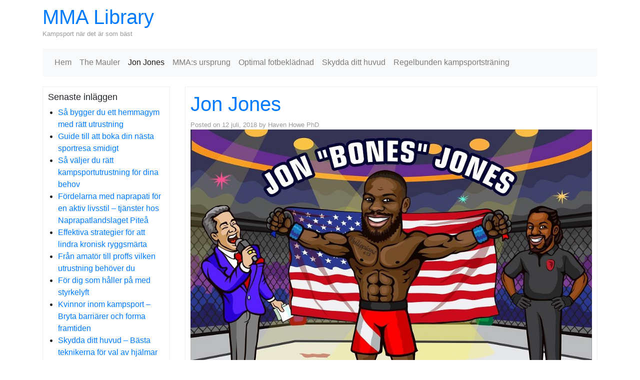

--- FILE ---
content_type: text/html; charset=utf-8
request_url: https://mmalibrary.com/jon-jones/
body_size: 4876
content:
<!DOCTYPE html>
<html class="no-js" lang="sv-SE">
    <head>
        <meta charset="UTF-8">
        <meta http-equiv="x-ua-compatible" content="ie=edge">
        <meta name="viewport" content="width=device-width, initial-scale=1, shrink-to-fit=no">

        <link rel="profile" href="https://gmpg.org/xfn/11" />
        <link rel="pingback" href="https://mmalibrary.com/xmlrpc.php" />

        <!--wordpress head-->
        <title>Jon Jones | MMA Library</title>
<link rel='dns-prefetch' href='https://mmalibrary.com' />
<link rel="alternate" type="application/rss+xml" title="MMA Library &raquo; flöde" href="https://mmalibrary.com/feed/" />
<link rel='stylesheet' id='formidable-css'  href='https://mmalibrary.com/wp-content/plugins/formidable/css/formidableforms417.css?ver=10261259' type='text/css' media='all' />
<link rel='stylesheet' id='contact-form-7-css'  href='https://mmalibrary.com/wp-content/plugins/contact-form-7/includes/css/styles.css?ver=5.1.9' type='text/css' media='all' />
<link rel='stylesheet' id='wp-polls-css'  href='https://mmalibrary.com/wp-content/plugins/wp-polls/polls-css.css?ver=2.75.6' type='text/css' media='all' />
<style id='wp-polls-inline-css' type='text/css'>
.wp-polls .pollbar {
	margin: 1px;
	font-size: -2px;
	line-height: px;
	height: px;
	background-image: url('https://mmalibrary.com/wp-content/plugins/wp-polls/images/pollbg.gif');
	border: 1px solid #;
}

</style>
<link rel='stylesheet' id='bootstrap-basic4-wp-main-css'  href='https://mmalibrary.com/wp-content/themes/bootstrap-basic4/style.css?ver=1.2.3' type='text/css' media='all' />
<link rel='stylesheet' id='bootstrap4-css'  href='https://mmalibrary.com/wp-content/themes/bootstrap-basic4/assets/css/bootstrap.min.css?ver=4.3.1' type='text/css' media='all' />
<link rel='stylesheet' id='bootstrap-basic4-font-awesome5-css'  href='https://mmalibrary.com/wp-content/themes/bootstrap-basic4/assets/fontawesome/css/all.min.css?ver=5.8.1' type='text/css' media='all' />
<link rel='stylesheet' id='bootstrap-basic4-main-css'  href='https://mmalibrary.com/wp-content/themes/bootstrap-basic4/assets/css/main.css?ver=1.2.3' type='text/css' media='all' />
<link rel='stylesheet' id='latest-posts-style-css'  href='https://mmalibrary.com/wp-content/plugins/latest-posts/assets/css/style.css?ver=4.8.3' type='text/css' media='all' />
<script type='text/javascript' src='https://mmalibrary.com/wp-includes/js/jquery/jquery.js?ver=1.12.4'></script>
<script type='text/javascript' src='https://mmalibrary.com/wp-includes/js/jquery/jquery-migrate.min.js?ver=1.4.1'></script>
<link rel='https://api.w.org/' href='https://mmalibrary.com/wp-json/' />
<link rel="EditURI" type="application/rsd+xml" title="RSD" href="https://mmalibrary.com/xmlrpc.php?rsd" />
<link rel="wlwmanifest" type="application/wlwmanifest+xml" href="https://mmalibrary.com/wp-includes/wlwmanifest.xml" /> 
<link rel='prev' title='The Mauler' href='https://mmalibrary.com/the-mauler/' />
<link rel='next' title='MMA:s ursprung och dess djupa rötter i kampsport' href='https://mmalibrary.com/mmas-ursprung-och-dess-djupa-rotter-i-kampsport/' />
<meta name="generator" content="WordPress 4.8.3" />
<link rel="canonical" href="https://mmalibrary.com/jon-jones/" />
<link rel='shortlink' href='https://mmalibrary.com/?p=25' />
<link rel="alternate" type="application/json+oembed" href="https://mmalibrary.com/wp-json/oembed/1.0/embed?url=https%3A%2F%2Fmmalibrary.com%2Fjon-jones%2F" />
<link rel="alternate" type="text/xml+oembed" href="https://mmalibrary.com/wp-json/oembed/1.0/embed?url=https%3A%2F%2Fmmalibrary.com%2Fjon-jones%2F&#038;format=xml" />
<!-- All in one Favicon 4.7 --><meta name="description" content=""><meta name="keywords" content=""> 
        <!--end wordpress head-->
    </head>
    <body class="post-template-default single single-post postid-25 single-format-standard">
        <div class="container page-container">
            <header class="page-header page-header-sitebrand-topbar">
                <div class="row row-with-vspace site-branding">
                    <div class="col-md-6 site-title">
                        <h1 class="site-title-heading">
                            <a href="https://mmalibrary.com/" title="MMA Library" rel="home">MMA Library</a>
                        </h1>
                        <div class="site-description">
                            <small>
                                Kampsport när det är som bäst 
                            </small>
                        </div>
                    </div>
                    <div class="col-md-6 page-header-top-right">
                        <div class="sr-only">
                            <a href="#content" title="Skip to content">Skip to content</a>
                        </div>
                         
                    </div>
                </div><!--.site-branding-->
                 
                <div class="row main-navigation">
                    <div class="col-md-12">
                        <nav class="navbar navbar-expand-lg navbar-light bg-light">
                            <button class="navbar-toggler" type="button" data-toggle="collapse" data-target="#bootstrap-basic4-topnavbar" aria-controls="bootstrap-basic4-topnavbar" aria-expanded="false" aria-label="Toggle navigation">
                                <span class="navbar-toggler-icon"></span>
                            </button>
                            <div id="bootstrap-basic4-topnavbar" class="collapse navbar-collapse">
                                <ul id="bb4-primary-menu" class="navbar-nav mr-auto"><li id="menu-item-34" class="menu-item menu-item-type-custom menu-item-object-custom menu-item-home menu-item-34 nav-item"><a href="https://mmalibrary.com" class="nav-link  menu-item menu-item-type-custom menu-item-object-custom menu-item-home">Hem</a></li>
<li id="menu-item-63" class="menu-item menu-item-type-post_type menu-item-object-post menu-item-63 nav-item"><a href="https://mmalibrary.com/the-mauler/" class="nav-link  menu-item menu-item-type-post_type menu-item-object-post">The Mauler</a></li>
<li id="menu-item-64" class="menu-item menu-item-type-post_type menu-item-object-post current-menu-item menu-item-64 nav-item active"><a href="https://mmalibrary.com/jon-jones/" class="nav-link  menu-item menu-item-type-post_type menu-item-object-post current-menu-item">Jon Jones</a></li>
<li id="menu-item-49" class="menu-item menu-item-type-post_type menu-item-object-post menu-item-49 nav-item"><a href="https://mmalibrary.com/mmas-ursprung-och-dess-djupa-rotter-i-kampsport/" class="nav-link  menu-item menu-item-type-post_type menu-item-object-post">MMA:s ursprung</a></li>
<li id="menu-item-56" class="menu-item menu-item-type-post_type menu-item-object-post menu-item-56 nav-item"><a href="https://mmalibrary.com/optimal-fotbekladnad-for-effektiv-traning-och-strid/" class="nav-link  menu-item menu-item-type-post_type menu-item-object-post">Optimal fotbeklädnad</a></li>
<li id="menu-item-57" class="menu-item menu-item-type-post_type menu-item-object-post menu-item-57 nav-item"><a href="https://mmalibrary.com/skydda-ditt-huvud-basta-teknikerna-for-val-av-hjalmar/" class="nav-link  menu-item menu-item-type-post_type menu-item-object-post">Skydda ditt huvud</a></li>
<li id="menu-item-69" class="menu-item menu-item-type-post_type menu-item-object-post menu-item-69 nav-item"><a href="https://mmalibrary.com/de-fysiska-fordelarna-med-regelbunden-kampsportstraning/" class="nav-link  menu-item menu-item-type-post_type menu-item-object-post">Regelbunden kampsportsträning</a></li>
</ul> 
                                <div class="float-md-right">
                                     
                                </div>
                                <div class="clearfix"></div>
                            </div><!--.navbar-collapse-->
                            <div class="clearfix"></div>
                        </nav>
                    </div>
                </div><!--.main-navigation-->
                 
            </header><!--.page-header-->


            <div id="content" class="site-content row row-with-vspace"> 
                <div id="sidebar-left" class="col-md-3">
                     
                    		<aside id="recent-posts-3" class="widget widget_recent_entries">		<h1 class="widget-title">Senaste inläggen</h1>		<ul>
					<li>
				<a href="https://mmalibrary.com/sa-bygger-du-ett-hemmagym-med-ratt-utrustning/">Så bygger du ett hemmagym med rätt utrustning</a>
						</li>
					<li>
				<a href="https://mmalibrary.com/guide-till-att-boka-din-nasta-sportresa-smidigt/">Guide till att boka din nästa sportresa smidigt</a>
						</li>
					<li>
				<a href="https://mmalibrary.com/sa-valjer-du-ratt-kampsportutrustning-for-dina-behov/">Så väljer du rätt kampsportutrustning för dina behov</a>
						</li>
					<li>
				<a href="https://mmalibrary.com/fordelarna-med-naprapati-for-en-aktiv-livsstil-tjanster-hos-naprapatlandslaget-pitea/">Fördelarna med naprapati för en aktiv livsstil – tjänster hos Naprapatlandslaget Piteå</a>
						</li>
					<li>
				<a href="https://mmalibrary.com/effektiva-strategier-for-att-lindra-kronisk-ryggsmarta/">Effektiva strategier för att lindra kronisk ryggsmärta</a>
						</li>
					<li>
				<a href="https://mmalibrary.com/fran-amator-till-proffs-vilken-utrustning-behover-du/">Från amatör till proffs vilken utrustning behöver du</a>
						</li>
					<li>
				<a href="https://mmalibrary.com/for-dig-som-haller-pa-med-styrkelyft/">För dig som håller på med styrkelyft</a>
						</li>
					<li>
				<a href="https://mmalibrary.com/kvinnor-inom-kampsport-bryta-barriarer-och-forma-framtiden/">Kvinnor inom kampsport &#8211; Bryta barriärer och forma framtiden</a>
						</li>
					<li>
				<a href="https://mmalibrary.com/skydda-ditt-huvud-basta-teknikerna-for-val-av-hjalmar/">Skydda ditt huvud &#8211; Bästa teknikerna för val av hjälmar</a>
						</li>
					<li>
				<a href="https://mmalibrary.com/optimal-fotbekladnad-for-effektiv-traning-och-strid/">Optimal fotbeklädnad för effektiv träning och strid</a>
						</li>
					<li>
				<a href="https://mmalibrary.com/de-fysiska-fordelarna-med-regelbunden-kampsportstraning/">De fysiska fördelarna med regelbunden kampsportsträning</a>
						</li>
					<li>
				<a href="https://mmalibrary.com/mmas-ursprung-och-dess-djupa-rotter-i-kampsport/">MMA:s ursprung och dess djupa rötter i kampsport</a>
						</li>
					<li>
				<a href="https://mmalibrary.com/jon-jones/">Jon Jones</a>
						</li>
					<li>
				<a href="https://mmalibrary.com/the-mauler/">The Mauler</a>
						</li>
				</ul>
		</aside>		 
                </div>
 
                <main id="main" class="col-md-9 site-main" role="main">
                     
<article id="post-25" class="post-25 post type-post status-publish format-standard has-post-thumbnail hentry category-mma">
    <header class="entry-header">
        <h1 class="entry-title"><a href="https://mmalibrary.com/jon-jones/" rel="bookmark">Jon Jones</a></h1>

         
        <div class="entry-meta">
            <span class="posted-on">Posted on <a href="https://mmalibrary.com/jon-jones/" title="15:35" rel="bookmark"><time class="entry-date published" datetime="2018-07-12T15:35:36+00:00">12 juli, 2018</time><time class="updated" datetime="2023-10-26T15:05:21+00:00">26 oktober, 2023</time></a></span><span class="byline"> by <span class="author vcard"><a class="url fn n" href="https://mmalibrary.com" title="View all posts by Haven Howe PhD">Haven Howe PhD</a></span></span> 
        </div><!-- .entry-meta -->
         
    </header><!-- .entry-header -->

     
    <div class="entry-content">
        <p><img style="display: block; margin-left: auto; margin-right: auto;" src="https://mmalibrary.com/wp-content/uploads/2023/10/jon_jones_mma.jpg" alt="" width="100%" /></p>
<p>Jonathan Dwight &#8221;Jon&#8221; Jones är en amerikansk MMA-utövare född år 1987 i Rochester, USA. Sedan 2008 har han tävlat i den världskända organisationen UFC, Ultimate Fighting Championship, och har haft stora framgångar. Redan 2011 kunde han stolt bära titeln yngste mästare genom tiderna då han vann titeln i lätt tungvikt. Under hela åtta tillfällen lyckades han försvara titeln men på grund av involvering i en smitningsolycka år 2015 stängdes han av från UFC. Han kom tillbaka senare samma år men bara ett år senare blev han återigen avstängd, denna gång på grund av doping. Hans mästartitel 2017 fråntogs honom också på grund av doping.</p>
<h2>Jon Jones karriär</h2>
<p>Redan när han gick i skolan var Jon Jones väldigt duktig på brottning och vann ett par mästartitlar. Inom MMA debuterade han på professionell nivå år 2008. Han vann flera matcher i rad med avslut och fick efter detta signera ett kontrakt med UFC där han debuterade mot André Gusmão. Han vann genom domslut. Jones karriär gick i rätt riktning och 2011 vann han mästartiteln i lätt tungvikt efter att ha vunnit över Maurício &#8221;Shogun&#8221; Rua via teknisk knockout. Han blev då inte bara den nya mästaren, utan även den allra yngsta mästaren någonsin i organisationen. 2017 fick han sin senaste mästartitel men den förlorades på grund av doping.</p>
<h2>Jon Jones privatliv</h2>
<p>År 2008 blev Jon och hans fästmö Jessie föräldrar för första gången tillsammans åt en liten flicka. Året därpå fick de sin andra dotter och år 2013 föddes deras tredje dotter. I en intervju med Joe Rogan har Jon även bekräftat att han har en fjärde dotter, som är född innan barnen med Jessie. Något du kanske inte kände till är att Jon har två bröder som båda är aktiva inom amerikansk fotboll och spelar i den professionella amerikanska ligan NFL. De tre bröderna har också haft en syster men hon gick tragiskt nog bort i cancer innan hon ens hann fylla 18 år.</p>
 
        <div class="clearfix"></div>
         
    </div><!-- .entry-content -->
     

    <footer class="entry-meta">
         
        <div class="entry-meta-category-tag">
             
            <span class="cat-links">
                <span class="categories-icon fas fa-th-list" title="Posted in"></span> <a href="https://mmalibrary.com/category/mma/" rel="category tag">MMA</a> 
            </span>
             

             
        </div><!--.entry-meta-category-tag-->
         

        <div class="entry-meta-comment-tools">
             

             
        </div><!--.entry-meta-comment-tools-->
    </footer><!-- .entry-meta -->
</article><!-- #post-## -->
 





 
                </main>
            </div><!--.site-content-->


            <footer id="site-footer" class="site-footer page-footer">
                <div id="footer-row" class="row">
                    <div class="col-md-6 footer-left">
                        Powered by <a href="https://wordpress.org" rel="nofollow">WordPress</a> | Theme: <a href="https://rundiz.com" rel="nofollow">Bootstrap Basic4</a> 
                    </div>
                    <div class="col-md-6 footer-right text-right">
                         
                    </div>
                </div>
            </footer><!--.page-footer-->
        </div><!--.page-container-->


        <!--wordpress footer-->
        <script type='text/javascript'>
/* <![CDATA[ */
var wpcf7 = {"apiSettings":{"root":"https:\/\/mmalibrary.com\/wp-json\/contact-form-7\/v1","namespace":"contact-form-7\/v1"},"cached":"1"};
/* ]]> */
</script>
<script type='text/javascript' src='https://mmalibrary.com/wp-content/plugins/contact-form-7/includes/js/scripts.js?ver=5.1.9'></script>
<script type='text/javascript'>
/* <![CDATA[ */
var pollsL10n = {"ajax_url":"https:\/\/mmalibrary.com\/wp-admin\/admin-ajax.php","text_wait":"Your last request is still being processed. Please wait a while ...","text_valid":"Please choose a valid poll answer.","text_multiple":"Maximum number of choices allowed: ","show_loading":"0","show_fading":"0"};
/* ]]> */
</script>
<script type='text/javascript' src='https://mmalibrary.com/wp-content/plugins/wp-polls/polls-js.js?ver=2.75.6'></script>
<script type='text/javascript' src='https://mmalibrary.com/wp-content/themes/bootstrap-basic4/assets/js/bootstrap.bundle.min.js?ver=4.3.1'></script>
<script type='text/javascript' src='https://mmalibrary.com/wp-content/themes/bootstrap-basic4/assets/js/main.js?ver=1.2.3'></script>
<script type='text/javascript' src='https://mmalibrary.com/wp-includes/js/wp-embed.min.js?ver=4.8.3'></script>
 
        <!--end wordpress footer-->
    </body>
</html>